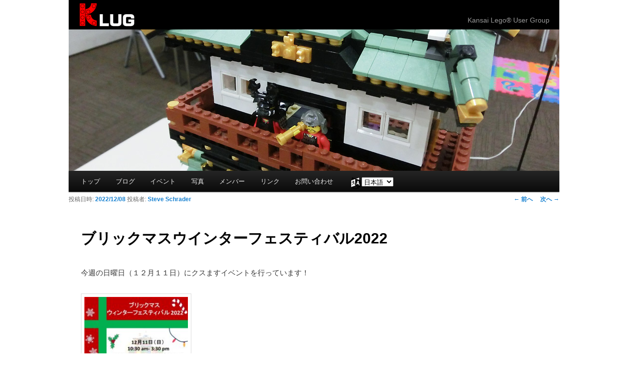

--- FILE ---
content_type: text/html; charset=UTF-8
request_url: https://klug-jp.com/ja/2022/12/08/%E3%83%96%E3%83%AA%E3%83%83%E3%82%AF%E3%83%9E%E3%82%B9%E3%82%A6%E3%82%A4%E3%83%B3%E3%82%BF%E3%83%BC%E3%83%95%E3%82%A7%E3%82%B9%E3%83%86%E3%82%A3%E3%83%90%E3%83%AB2022/
body_size: 9959
content:
<!DOCTYPE html>
<!--[if IE 6]>
<html id="ie6" lang="ja">
<![endif]-->
<!--[if IE 7]>
<html id="ie7" lang="ja">
<![endif]-->
<!--[if IE 8]>
<html id="ie8" lang="ja">
<![endif]-->
<!--[if !(IE 6) & !(IE 7) & !(IE 8)]><!-->
<html lang="ja">
<!--<![endif]-->
<head>
<meta charset="UTF-8" />
<meta name="viewport" content="width=device-width" />
<title>ブリックマスウインターフェスティバル2022 | KLUG</title>
<link rel="profile" href="http://gmpg.org/xfn/11" />
<link rel="stylesheet" type="text/css" media="all" href="https://klug-jp.com/wp-content/themes/twentyeleven-child/style.css" />
<link rel="pingback" href="https://klug-jp.com/xmlrpc.php" />
<!--[if lt IE 9]>
<script src="https://klug-jp.com/wp-content/themes/twentyeleven/js/html5.js" type="text/javascript"></script>
<![endif]-->
<meta name='robots' content='max-image-preview:large' />
<link rel="alternate" href="https://klug-jp.com/en/2022/12/08/brickmas2022/" hreflang="en" />
<link rel="alternate" href="https://klug-jp.com/ja/2022/12/08/%e3%83%96%e3%83%aa%e3%83%83%e3%82%af%e3%83%9e%e3%82%b9%e3%82%a6%e3%82%a4%e3%83%b3%e3%82%bf%e3%83%bc%e3%83%95%e3%82%a7%e3%82%b9%e3%83%86%e3%82%a3%e3%83%90%e3%83%ab2022/" hreflang="ja" />
<link rel="alternate" type="application/rss+xml" title="KLUG &raquo; フィード" href="https://klug-jp.com/ja/feed/" />
<link rel="alternate" type="application/rss+xml" title="KLUG &raquo; コメントフィード" href="https://klug-jp.com/ja/comments/feed/" />
<link rel="alternate" type="text/calendar" title="KLUG &raquo; iCal フィード" href="https://klug-jp.com/events/?ical=1" />
<link rel="alternate" type="application/rss+xml" title="KLUG &raquo; ブリックマスウインターフェスティバル2022 のコメントのフィード" href="https://klug-jp.com/ja/2022/12/08/%e3%83%96%e3%83%aa%e3%83%83%e3%82%af%e3%83%9e%e3%82%b9%e3%82%a6%e3%82%a4%e3%83%b3%e3%82%bf%e3%83%bc%e3%83%95%e3%82%a7%e3%82%b9%e3%83%86%e3%82%a3%e3%83%90%e3%83%ab2022/feed/" />
<link rel="alternate" title="oEmbed (JSON)" type="application/json+oembed" href="https://klug-jp.com/wp-json/oembed/1.0/embed?url=https%3A%2F%2Fklug-jp.com%2Fja%2F2022%2F12%2F08%2F%25e3%2583%2596%25e3%2583%25aa%25e3%2583%2583%25e3%2582%25af%25e3%2583%259e%25e3%2582%25b9%25e3%2582%25a6%25e3%2582%25a4%25e3%2583%25b3%25e3%2582%25bf%25e3%2583%25bc%25e3%2583%2595%25e3%2582%25a7%25e3%2582%25b9%25e3%2583%2586%25e3%2582%25a3%25e3%2583%2590%25e3%2583%25ab2022%2F&#038;lang=ja" />
<link rel="alternate" title="oEmbed (XML)" type="text/xml+oembed" href="https://klug-jp.com/wp-json/oembed/1.0/embed?url=https%3A%2F%2Fklug-jp.com%2Fja%2F2022%2F12%2F08%2F%25e3%2583%2596%25e3%2583%25aa%25e3%2583%2583%25e3%2582%25af%25e3%2583%259e%25e3%2582%25b9%25e3%2582%25a6%25e3%2582%25a4%25e3%2583%25b3%25e3%2582%25bf%25e3%2583%25bc%25e3%2583%2595%25e3%2582%25a7%25e3%2582%25b9%25e3%2583%2586%25e3%2582%25a3%25e3%2583%2590%25e3%2583%25ab2022%2F&#038;format=xml&#038;lang=ja" />
<style id='wp-img-auto-sizes-contain-inline-css' type='text/css'>
img:is([sizes=auto i],[sizes^="auto," i]){contain-intrinsic-size:3000px 1500px}
/*# sourceURL=wp-img-auto-sizes-contain-inline-css */
</style>
<style id='wp-emoji-styles-inline-css' type='text/css'>

	img.wp-smiley, img.emoji {
		display: inline !important;
		border: none !important;
		box-shadow: none !important;
		height: 1em !important;
		width: 1em !important;
		margin: 0 0.07em !important;
		vertical-align: -0.1em !important;
		background: none !important;
		padding: 0 !important;
	}
/*# sourceURL=wp-emoji-styles-inline-css */
</style>
<link rel='stylesheet' id='wp-block-library-css' href='https://klug-jp.com/wp-includes/css/dist/block-library/style.min.css?ver=6.9' type='text/css' media='all' />
<style id='global-styles-inline-css' type='text/css'>
:root{--wp--preset--aspect-ratio--square: 1;--wp--preset--aspect-ratio--4-3: 4/3;--wp--preset--aspect-ratio--3-4: 3/4;--wp--preset--aspect-ratio--3-2: 3/2;--wp--preset--aspect-ratio--2-3: 2/3;--wp--preset--aspect-ratio--16-9: 16/9;--wp--preset--aspect-ratio--9-16: 9/16;--wp--preset--color--black: #000;--wp--preset--color--cyan-bluish-gray: #abb8c3;--wp--preset--color--white: #fff;--wp--preset--color--pale-pink: #f78da7;--wp--preset--color--vivid-red: #cf2e2e;--wp--preset--color--luminous-vivid-orange: #ff6900;--wp--preset--color--luminous-vivid-amber: #fcb900;--wp--preset--color--light-green-cyan: #7bdcb5;--wp--preset--color--vivid-green-cyan: #00d084;--wp--preset--color--pale-cyan-blue: #8ed1fc;--wp--preset--color--vivid-cyan-blue: #0693e3;--wp--preset--color--vivid-purple: #9b51e0;--wp--preset--color--blue: #1982d1;--wp--preset--color--dark-gray: #373737;--wp--preset--color--medium-gray: #666;--wp--preset--color--light-gray: #e2e2e2;--wp--preset--gradient--vivid-cyan-blue-to-vivid-purple: linear-gradient(135deg,rgb(6,147,227) 0%,rgb(155,81,224) 100%);--wp--preset--gradient--light-green-cyan-to-vivid-green-cyan: linear-gradient(135deg,rgb(122,220,180) 0%,rgb(0,208,130) 100%);--wp--preset--gradient--luminous-vivid-amber-to-luminous-vivid-orange: linear-gradient(135deg,rgb(252,185,0) 0%,rgb(255,105,0) 100%);--wp--preset--gradient--luminous-vivid-orange-to-vivid-red: linear-gradient(135deg,rgb(255,105,0) 0%,rgb(207,46,46) 100%);--wp--preset--gradient--very-light-gray-to-cyan-bluish-gray: linear-gradient(135deg,rgb(238,238,238) 0%,rgb(169,184,195) 100%);--wp--preset--gradient--cool-to-warm-spectrum: linear-gradient(135deg,rgb(74,234,220) 0%,rgb(151,120,209) 20%,rgb(207,42,186) 40%,rgb(238,44,130) 60%,rgb(251,105,98) 80%,rgb(254,248,76) 100%);--wp--preset--gradient--blush-light-purple: linear-gradient(135deg,rgb(255,206,236) 0%,rgb(152,150,240) 100%);--wp--preset--gradient--blush-bordeaux: linear-gradient(135deg,rgb(254,205,165) 0%,rgb(254,45,45) 50%,rgb(107,0,62) 100%);--wp--preset--gradient--luminous-dusk: linear-gradient(135deg,rgb(255,203,112) 0%,rgb(199,81,192) 50%,rgb(65,88,208) 100%);--wp--preset--gradient--pale-ocean: linear-gradient(135deg,rgb(255,245,203) 0%,rgb(182,227,212) 50%,rgb(51,167,181) 100%);--wp--preset--gradient--electric-grass: linear-gradient(135deg,rgb(202,248,128) 0%,rgb(113,206,126) 100%);--wp--preset--gradient--midnight: linear-gradient(135deg,rgb(2,3,129) 0%,rgb(40,116,252) 100%);--wp--preset--font-size--small: 13px;--wp--preset--font-size--medium: 20px;--wp--preset--font-size--large: 36px;--wp--preset--font-size--x-large: 42px;--wp--preset--spacing--20: 0.44rem;--wp--preset--spacing--30: 0.67rem;--wp--preset--spacing--40: 1rem;--wp--preset--spacing--50: 1.5rem;--wp--preset--spacing--60: 2.25rem;--wp--preset--spacing--70: 3.38rem;--wp--preset--spacing--80: 5.06rem;--wp--preset--shadow--natural: 6px 6px 9px rgba(0, 0, 0, 0.2);--wp--preset--shadow--deep: 12px 12px 50px rgba(0, 0, 0, 0.4);--wp--preset--shadow--sharp: 6px 6px 0px rgba(0, 0, 0, 0.2);--wp--preset--shadow--outlined: 6px 6px 0px -3px rgb(255, 255, 255), 6px 6px rgb(0, 0, 0);--wp--preset--shadow--crisp: 6px 6px 0px rgb(0, 0, 0);}:where(.is-layout-flex){gap: 0.5em;}:where(.is-layout-grid){gap: 0.5em;}body .is-layout-flex{display: flex;}.is-layout-flex{flex-wrap: wrap;align-items: center;}.is-layout-flex > :is(*, div){margin: 0;}body .is-layout-grid{display: grid;}.is-layout-grid > :is(*, div){margin: 0;}:where(.wp-block-columns.is-layout-flex){gap: 2em;}:where(.wp-block-columns.is-layout-grid){gap: 2em;}:where(.wp-block-post-template.is-layout-flex){gap: 1.25em;}:where(.wp-block-post-template.is-layout-grid){gap: 1.25em;}.has-black-color{color: var(--wp--preset--color--black) !important;}.has-cyan-bluish-gray-color{color: var(--wp--preset--color--cyan-bluish-gray) !important;}.has-white-color{color: var(--wp--preset--color--white) !important;}.has-pale-pink-color{color: var(--wp--preset--color--pale-pink) !important;}.has-vivid-red-color{color: var(--wp--preset--color--vivid-red) !important;}.has-luminous-vivid-orange-color{color: var(--wp--preset--color--luminous-vivid-orange) !important;}.has-luminous-vivid-amber-color{color: var(--wp--preset--color--luminous-vivid-amber) !important;}.has-light-green-cyan-color{color: var(--wp--preset--color--light-green-cyan) !important;}.has-vivid-green-cyan-color{color: var(--wp--preset--color--vivid-green-cyan) !important;}.has-pale-cyan-blue-color{color: var(--wp--preset--color--pale-cyan-blue) !important;}.has-vivid-cyan-blue-color{color: var(--wp--preset--color--vivid-cyan-blue) !important;}.has-vivid-purple-color{color: var(--wp--preset--color--vivid-purple) !important;}.has-black-background-color{background-color: var(--wp--preset--color--black) !important;}.has-cyan-bluish-gray-background-color{background-color: var(--wp--preset--color--cyan-bluish-gray) !important;}.has-white-background-color{background-color: var(--wp--preset--color--white) !important;}.has-pale-pink-background-color{background-color: var(--wp--preset--color--pale-pink) !important;}.has-vivid-red-background-color{background-color: var(--wp--preset--color--vivid-red) !important;}.has-luminous-vivid-orange-background-color{background-color: var(--wp--preset--color--luminous-vivid-orange) !important;}.has-luminous-vivid-amber-background-color{background-color: var(--wp--preset--color--luminous-vivid-amber) !important;}.has-light-green-cyan-background-color{background-color: var(--wp--preset--color--light-green-cyan) !important;}.has-vivid-green-cyan-background-color{background-color: var(--wp--preset--color--vivid-green-cyan) !important;}.has-pale-cyan-blue-background-color{background-color: var(--wp--preset--color--pale-cyan-blue) !important;}.has-vivid-cyan-blue-background-color{background-color: var(--wp--preset--color--vivid-cyan-blue) !important;}.has-vivid-purple-background-color{background-color: var(--wp--preset--color--vivid-purple) !important;}.has-black-border-color{border-color: var(--wp--preset--color--black) !important;}.has-cyan-bluish-gray-border-color{border-color: var(--wp--preset--color--cyan-bluish-gray) !important;}.has-white-border-color{border-color: var(--wp--preset--color--white) !important;}.has-pale-pink-border-color{border-color: var(--wp--preset--color--pale-pink) !important;}.has-vivid-red-border-color{border-color: var(--wp--preset--color--vivid-red) !important;}.has-luminous-vivid-orange-border-color{border-color: var(--wp--preset--color--luminous-vivid-orange) !important;}.has-luminous-vivid-amber-border-color{border-color: var(--wp--preset--color--luminous-vivid-amber) !important;}.has-light-green-cyan-border-color{border-color: var(--wp--preset--color--light-green-cyan) !important;}.has-vivid-green-cyan-border-color{border-color: var(--wp--preset--color--vivid-green-cyan) !important;}.has-pale-cyan-blue-border-color{border-color: var(--wp--preset--color--pale-cyan-blue) !important;}.has-vivid-cyan-blue-border-color{border-color: var(--wp--preset--color--vivid-cyan-blue) !important;}.has-vivid-purple-border-color{border-color: var(--wp--preset--color--vivid-purple) !important;}.has-vivid-cyan-blue-to-vivid-purple-gradient-background{background: var(--wp--preset--gradient--vivid-cyan-blue-to-vivid-purple) !important;}.has-light-green-cyan-to-vivid-green-cyan-gradient-background{background: var(--wp--preset--gradient--light-green-cyan-to-vivid-green-cyan) !important;}.has-luminous-vivid-amber-to-luminous-vivid-orange-gradient-background{background: var(--wp--preset--gradient--luminous-vivid-amber-to-luminous-vivid-orange) !important;}.has-luminous-vivid-orange-to-vivid-red-gradient-background{background: var(--wp--preset--gradient--luminous-vivid-orange-to-vivid-red) !important;}.has-very-light-gray-to-cyan-bluish-gray-gradient-background{background: var(--wp--preset--gradient--very-light-gray-to-cyan-bluish-gray) !important;}.has-cool-to-warm-spectrum-gradient-background{background: var(--wp--preset--gradient--cool-to-warm-spectrum) !important;}.has-blush-light-purple-gradient-background{background: var(--wp--preset--gradient--blush-light-purple) !important;}.has-blush-bordeaux-gradient-background{background: var(--wp--preset--gradient--blush-bordeaux) !important;}.has-luminous-dusk-gradient-background{background: var(--wp--preset--gradient--luminous-dusk) !important;}.has-pale-ocean-gradient-background{background: var(--wp--preset--gradient--pale-ocean) !important;}.has-electric-grass-gradient-background{background: var(--wp--preset--gradient--electric-grass) !important;}.has-midnight-gradient-background{background: var(--wp--preset--gradient--midnight) !important;}.has-small-font-size{font-size: var(--wp--preset--font-size--small) !important;}.has-medium-font-size{font-size: var(--wp--preset--font-size--medium) !important;}.has-large-font-size{font-size: var(--wp--preset--font-size--large) !important;}.has-x-large-font-size{font-size: var(--wp--preset--font-size--x-large) !important;}
/*# sourceURL=global-styles-inline-css */
</style>

<style id='classic-theme-styles-inline-css' type='text/css'>
/*! This file is auto-generated */
.wp-block-button__link{color:#fff;background-color:#32373c;border-radius:9999px;box-shadow:none;text-decoration:none;padding:calc(.667em + 2px) calc(1.333em + 2px);font-size:1.125em}.wp-block-file__button{background:#32373c;color:#fff;text-decoration:none}
/*# sourceURL=/wp-includes/css/classic-themes.min.css */
</style>
<link rel='stylesheet' id='af-fontawesome-css' href='https://klug-jp.com/wp-content/plugins/asgaros-forum/libs/fontawesome/css/all.min.css?ver=3.3.0' type='text/css' media='all' />
<link rel='stylesheet' id='af-fontawesome-compat-v4-css' href='https://klug-jp.com/wp-content/plugins/asgaros-forum/libs/fontawesome/css/v4-shims.min.css?ver=3.3.0' type='text/css' media='all' />
<link rel='stylesheet' id='af-widgets-css' href='https://klug-jp.com/wp-content/plugins/asgaros-forum/skin/widgets.css?ver=3.3.0' type='text/css' media='all' />
<link rel='stylesheet' id='whats-new-style-css' href='https://klug-jp.com/wp-content/plugins/whats-new-genarator/whats-new.css?ver=2.0.2' type='text/css' media='all' />
<link rel='stylesheet' id='parent-style-css' href='https://klug-jp.com/wp-content/themes/twentyeleven/style.css?ver=6.9' type='text/css' media='all' />
<link rel='stylesheet' id='twentyeleven-block-style-css' href='https://klug-jp.com/wp-content/themes/twentyeleven/blocks.css?ver=20190102' type='text/css' media='all' />
<link rel='stylesheet' id='slb_core-css' href='https://klug-jp.com/wp-content/plugins/simple-lightbox/client/css/app.css?ver=2.9.4' type='text/css' media='all' />
<link rel="https://api.w.org/" href="https://klug-jp.com/wp-json/" /><link rel="alternate" title="JSON" type="application/json" href="https://klug-jp.com/wp-json/wp/v2/posts/1392" /><link rel="EditURI" type="application/rsd+xml" title="RSD" href="https://klug-jp.com/xmlrpc.php?rsd" />
<meta name="generator" content="WordPress 6.9" />
<link rel="canonical" href="https://klug-jp.com/ja/2022/12/08/%e3%83%96%e3%83%aa%e3%83%83%e3%82%af%e3%83%9e%e3%82%b9%e3%82%a6%e3%82%a4%e3%83%b3%e3%82%bf%e3%83%bc%e3%83%95%e3%82%a7%e3%82%b9%e3%83%86%e3%82%a3%e3%83%90%e3%83%ab2022/" />
<link rel='shortlink' href='https://klug-jp.com/?p=1392' />
<meta name="tec-api-version" content="v1"><meta name="tec-api-origin" content="https://klug-jp.com"><link rel="alternate" href="https://klug-jp.com/wp-json/tribe/events/v1/" /><style type="text/css">.recentcomments a{display:inline !important;padding:0 !important;margin:0 !important;}</style><style type="text/css" id="custom-background-css">
body.custom-background { background-color: #ffffff; }
</style>
	<link rel="icon" href="https://klug-jp.com/wp-content/uploads/cropped-klug-favicon-32x32.png" sizes="32x32" />
<link rel="icon" href="https://klug-jp.com/wp-content/uploads/cropped-klug-favicon-192x192.png" sizes="192x192" />
<link rel="apple-touch-icon" href="https://klug-jp.com/wp-content/uploads/cropped-klug-favicon-180x180.png" />
<meta name="msapplication-TileImage" content="https://klug-jp.com/wp-content/uploads/cropped-klug-favicon-270x270.png" />
		<style type="text/css" id="wp-custom-css">
			* {
    box-sizing: border-box;
}

#access div {
	margin: 0 2%;
}

#branding {
	border-top: 0;
	background:#000;
	color:#fff;
}

#branding hgroup{
	margin: 0 20px;
	padding-bottom: 5px;
}

#content {
	margin: 0 34% 0 2%;
	width: 64%;
}

.singular .hentry{
	padding: 0px;
}

.singular .entry-header,
.singular .entry-content,
.singular footer.entry-meta,
.singular #comments-title {
	margin: 0 auto;
	width: 95%;
}

.singular .entry-title {		
	color: #000;			
	font-size: 30px;			
	font-weight: bold;			
	line-height: 48px;			
}

.link_list{
list-style-type:none;
}
.link_list li{
margin-bottom:5px;
}

#main {
	clear: both;
	padding: 0 0;
}

#page {
	margin: 0 auto;
}

#secondary {
    margin-right: 2%;
    width: 18.8%;
}

/* Remove header title on home */
#post-13 .entry-header{
	display:none;
}
#post-18 .entry-header{
	display:none;
}


.singular #content, 
.left-sidebar.singular #content {
	margin: 0 0 auto;
}

.singular.page .hentry {
    padding: 0 0 3.5em;
}

#site-description{
	margin:0;
	position:absolute;
	right: 20px;
    text-align: right;
	top:30px;
	color:#999;
}
#site-title {
	padding: 5px 0 0 0;
}
#site-title a{
	background-image: url("http://klug-jp.com/wp-content/uploads/logo.png");
	background-repeat: no-repeat;
	width:116px;
	height:50px;
	display: block;
    overflow: hidden;
    text-indent: 100%;
    white-space: nowrap;
}

#centered_box{
	width:100%;
	padding: 5px;
}


#top_wide{
	display:inline-block;
	width:100%;
	max-width:530px;
	vertical-align:top;
	
}

#top_narrow{
	display:inline-block;
	width:100%;
	max-width:400px;
	vertical-align:top;
	padding:3px;
}

#top_title{
	display:inline-block;
	width:100%;
	max-width:100px;
	padding:3px;
	vertical-align:top;
	background-color: #c5d1d6;
}

/* Members Page */

#admin_box{
	margin:1px 0px 0px 0px;
	padding:3px;
	width:130px;
	display: inline-block;
	text-align:center;
	background-color: #c5d1d6;
	font-size: 14px;			
	font-weight: bold;
	color: #000;
	height:215px;
	vertical-align:top;
	font-size:smaller;
}

#member_box{
	margin:1px 0px 0px 0px;
	padding:3px;
	width:85px;
	display: inline-block;
	text-align:center;
	background-color: #c5d1d6;
	font-size: 13px;			
	font-weight: bold;
	color: #000;
	height:145px;
	vertical-align:top;
}

.overlay {
  position: fixed;
  top: 0;
  bottom: 0;
  left: 0;
  right: 0;
  background: rgba(0, 0, 0, 0.7);
  transition: opacity 500ms;
  visibility: hidden;
  opacity: 0;
}
.overlay:target {
  visibility: visible;
  opacity: 1;
}

.popup {
  margin: 70px auto;
  padding: 20px;
  background: #fff;
  border-radius: 5px;
  width: 40%;
  position: relative;
  	
}

.popup .close {
  position: absolute;
  top: 10px;
  right: 30px;
  transition: all 200ms;
  font-size: 30px;
  font-weight: bold;
  text-decoration: none;
  color: #333;
}
.popup .close:hover {
  color: #06D85F;
}
.popup .content {
  max-height: 30%;
  overflow: auto;
}

.popup_image{
	margin: 30px 5px 0px 1px;
	float: left;
  width: 25%;
}
.popup_text{
	margin-top: 30px;
	float: left;
  width: 70%;
	padding: 5px;
	word-wrap:normal;
	background-color: #f2f2f2;
}

/* Photo Gallery */

#album_box{
	margin:1px;
	padding:3px;
	width:180px;
	height:180px;
	display: inline-block;
	text-align:center;
	background-color: #ccddff;
	font-size: 14px;			
	font-weight: bold;
	color: #000;
	vertical-align:top;
}

#link_box{
	display:inline-block;
	width:100%;
	vertical-align:top;
	word-wrap:normal;
}

#link_box img{
	width:200px;
	height:auto;
	float: left;
   	padding: 0 20px 20px 0;
}

.link_box_title{
	float: left;
  width: 15%;
	margin: 5px;
}
.link_box_detail{
	float: left;
  width: 80%;
	margin: 5px;
	word-wrap:normal;
	background-color: #f2f2f2;
}

.column {
  float: left;
  width: 33.33%;
  padding: 5px;
}

.row:after {
    content: "";
    display: table;
    clear: both;
}

.three_column_left {
  float: left;
  width: 15%;
  padding: 10px;
	background-color: #c5d1d6;
}
.three_column {
  float: left;
  width: 50%;
  padding: 10px;
}
.three_column_right {
  float: left;
  width: 35%;
  padding: 5px;
}

@media screen and (max-width: 600px) {
		.three_column {
			width: 100%;
    }
    .three_column_left {
        width: 100%;
    }
	  .three_column_right {
        width: 100%;
    }
	  #admin_box{
			width:90px;
			height:160px;
			font-size:smaller;
	  }
	  .popup{
		font-size:smaller;
    width: 90%;
  }
}

.w100img img{
	width:100%;
}

#header-widget-area img{
	width: 20px;
}

div#header-widget-area {
    background-color: #0000;
	margin-top:13px;
	display:flex;
	float:left;
}   

span.edit-link{
	display:none;
}

h1{
	font-size: 1.6em;
}		</style>
		</head>

<body class="wp-singular post-template-default single single-post postid-1392 single-format-standard custom-background wp-embed-responsive wp-theme-twentyeleven wp-child-theme-twentyeleven-child tribe-no-js singular two-column right-sidebar">
<div id="page" class="hfeed">
	<header id="branding" role="banner">
			<hgroup>
				<h1 id="site-title"><span><a href="https://klug-jp.com/ja/%e3%83%88%e3%83%83%e3%83%97/" rel="home">KLUG</a></span></h1>
		
				<h2 id="site-description">Kansai Lego® User Group</h2>
			</hgroup>

						<a href="https://klug-jp.com/ja/%e3%83%88%e3%83%83%e3%83%97/">
									<img src="https://klug-jp.com/wp-content/uploads/Header-Castle.jpg" width="1000" height="288" alt="KLUG" />
							</a>
			
										
			<nav id="access" role="navigation">
				<h3 class="assistive-text">メインメニュー</h3>
								<div class="skip-link"><a class="assistive-text" href="#content">メインコンテンツへ移動</a></div>
												<div class="menu-japanese-menu-container"><ul id="menu-japanese-menu" class="menu"><li id="menu-item-190" class="menu-item menu-item-type-post_type menu-item-object-page menu-item-home menu-item-190"><a href="https://klug-jp.com/ja/%e3%83%88%e3%83%83%e3%83%97/">トップ</a></li>
<li id="menu-item-257" class="menu-item menu-item-type-post_type menu-item-object-page current_page_parent menu-item-257"><a href="https://klug-jp.com/ja/%e3%83%96%e3%83%ad%e3%82%b0/">ブログ</a></li>
<li id="menu-item-916" class="menu-item menu-item-type-custom menu-item-object-custom menu-item-916"><a href="https://klug-jp.com/events/">イベント</a></li>
<li id="menu-item-937" class="menu-item menu-item-type-post_type menu-item-object-page menu-item-937"><a href="https://klug-jp.com/ja/%e5%86%99%e7%9c%9f/">写真</a></li>
<li id="menu-item-189" class="menu-item menu-item-type-post_type menu-item-object-page menu-item-189"><a href="https://klug-jp.com/ja/%e3%83%a1%e3%83%b3%e3%83%90%e3%83%bc/">メンバー</a></li>
<li id="menu-item-362" class="menu-item menu-item-type-post_type menu-item-object-page menu-item-362"><a href="https://klug-jp.com/ja/%e3%83%aa%e3%83%b3%e3%82%af/">リンク</a></li>
<li id="menu-item-264" class="menu-item menu-item-type-post_type menu-item-object-page menu-item-264"><a href="https://klug-jp.com/ja/%e3%81%8a%e5%95%8f%e3%81%84%e5%90%88%e3%82%8f%e3%81%9b/">お問い合わせ</a></li>
</ul></div>
    <div id="header-widget-area" class="ls-widget-area widget-area" role="complementary">
	<img src="https://klug-jp.com/wp-content/uploads/icon-language.png"><div class="ls-widget"><label class="screen-reader-text" for="lang_choice_polylang-3">言語を選択</label><select name="lang_choice_polylang-3" id="lang_choice_polylang-3" class="pll-switcher-select">
	<option value="https://klug-jp.com/en/2022/12/08/brickmas2022/" lang="en-US" data-lang="{&quot;id&quot;:0,&quot;name&quot;:&quot;English&quot;,&quot;slug&quot;:&quot;en&quot;,&quot;dir&quot;:0}">English</option>
	<option value="https://klug-jp.com/ja/2022/12/08/%e3%83%96%e3%83%aa%e3%83%83%e3%82%af%e3%83%9e%e3%82%b9%e3%82%a6%e3%82%a4%e3%83%b3%e3%82%bf%e3%83%bc%e3%83%95%e3%82%a7%e3%82%b9%e3%83%86%e3%82%a3%e3%83%90%e3%83%ab2022/" lang="ja" selected='selected' data-lang="{&quot;id&quot;:0,&quot;name&quot;:&quot;\u65e5\u672c\u8a9e&quot;,&quot;slug&quot;:&quot;ja&quot;,&quot;dir&quot;:0}">日本語</option>

</select>
<script type="text/javascript">
					document.getElementById( "lang_choice_polylang-3" ).addEventListener( "change", function ( event ) { location.href = event.currentTarget.value; } )
				</script></div>    </div>

			</nav><!-- #access -->

	</header><!-- #branding -->


	<div id="main">

		<div id="primary">
			<div id="content" role="main">

				
					<nav id="nav-single">
						<h3 class="assistive-text">投稿ナビゲーション</h3>
						<span class="nav-previous"><a href="https://klug-jp.com/ja/2022/04/18/%e6%98%a5%e3%81%ae%e3%83%96%e3%83%ad%e3%83%83%e3%82%af%e3%81%be%e3%81%a4%e3%82%8a2022/" rel="prev"><span class="meta-nav">&larr;</span> 前へ</a></span>
						<span class="nav-next"><a href="https://klug-jp.com/ja/2023/05/07/2023%e6%98%a5%e3%81%ae%e3%83%96%e3%83%ad%e3%83%83%e3%82%af%e3%81%be%e3%81%a4%e3%82%8a/" rel="next">次へ <span class="meta-nav">&rarr;</span></a></span>
					</nav><!-- #nav-single -->

					
<article id="post-1392" class="post-1392 post type-post status-publish format-standard hentry category-klug-event-ja">
	<header class="entry-header">
		<h1 class="entry-title">ブリックマスウインターフェスティバル2022</h1>

				<div class="entry-meta">
			<span class="sep">投稿日時: </span><a href="https://klug-jp.com/ja/2022/12/08/%e3%83%96%e3%83%aa%e3%83%83%e3%82%af%e3%83%9e%e3%82%b9%e3%82%a6%e3%82%a4%e3%83%b3%e3%82%bf%e3%83%bc%e3%83%95%e3%82%a7%e3%82%b9%e3%83%86%e3%82%a3%e3%83%90%e3%83%ab2022/" title="23:22" rel="bookmark"><time class="entry-date" datetime="2022-12-08T23:22:17+09:00">2022/12/08</time></a><span class="by-author"> <span class="sep"> 投稿者: </span> <span class="author vcard"><a class="url fn n" href="https://klug-jp.com/ja/author/steve/" title="Steve Schrader の投稿をすべて表示" rel="author">Steve Schrader</a></span></span>		</div><!-- .entry-meta -->
			</header><!-- .entry-header -->

	<div class="entry-content">
		<p>今週の日曜日（１２月１１日）にクスますイベントを行っています！</p>
<p><a href="https://klug-jp.com/wp-content/uploads/2022Christmas.jpg" data-slb-active="1" data-slb-asset="2041089653" data-slb-internal="0" data-slb-group="1392"><img fetchpriority="high" decoding="async" class="alignnone size-medium wp-image-1385" src="https://klug-jp.com/wp-content/uploads/2022Christmas-225x300.jpg" alt="" width="225" height="300" srcset="https://klug-jp.com/wp-content/uploads/2022Christmas-225x300.jpg 225w, https://klug-jp.com/wp-content/uploads/2022Christmas.jpg 720w" sizes="(max-width: 225px) 100vw, 225px" /></a></p>
			</div><!-- .entry-content -->

	<footer class="entry-meta">
		カテゴリー: <a href="https://klug-jp.com/ja/category/klug-event-ja/" rel="category tag">KLUGイベント</a> &nbsp; 作成者: <a href="https://klug-jp.com/ja/author/steve/">Steve Schrader</a> <a href="https://klug-jp.com/ja/2022/12/08/%e3%83%96%e3%83%aa%e3%83%83%e3%82%af%e3%83%9e%e3%82%b9%e3%82%a6%e3%82%a4%e3%83%b3%e3%82%bf%e3%83%bc%e3%83%95%e3%82%a7%e3%82%b9%e3%83%86%e3%82%a3%e3%83%90%e3%83%ab2022/" title="ブリックマスウインターフェスティバル2022 へのパーマリンク" rel="bookmark">パーマリンク</a>
		
			</footer><!-- .entry-meta -->
</article><!-- #post-1392 -->

						<div id="comments">
	
	
	
	
</div><!-- #comments -->

				
			</div><!-- #content -->
		</div><!-- #primary -->


	</div><!-- #main -->

	<footer id="colophon" role="contentinfo">

			

			<div id="site-generator">
<!--								<a href="https://ja.wordpress.org/" title="セマンティックなパブリッシングツール">Proudly powered by WordPress</a> -->

&copy;2026 KLUG All Rights Reserved.<br />
LEGO&reg; is a trademark of the LEGO&reg; Group of companies which does not sponsor, authorize or endorse this site.
			</div>
	</footer><!-- #colophon -->
</div><!-- #page -->

<script type="speculationrules">
{"prefetch":[{"source":"document","where":{"and":[{"href_matches":"/*"},{"not":{"href_matches":["/wp-*.php","/wp-admin/*","/wp-content/uploads/*","/wp-content/*","/wp-content/plugins/*","/wp-content/themes/twentyeleven-child/*","/wp-content/themes/twentyeleven/*","/*\\?(.+)"]}},{"not":{"selector_matches":"a[rel~=\"nofollow\"]"}},{"not":{"selector_matches":".no-prefetch, .no-prefetch a"}}]},"eagerness":"conservative"}]}
</script>
		<script>
		( function ( body ) {
			'use strict';
			body.className = body.className.replace( /\btribe-no-js\b/, 'tribe-js' );
		} )( document.body );
		</script>
		<script> /* <![CDATA[ */var tribe_l10n_datatables = {"aria":{"sort_ascending":": activate to sort column ascending","sort_descending":": activate to sort column descending"},"length_menu":"Show _MENU_ entries","empty_table":"No data available in table","info":"Showing _START_ to _END_ of _TOTAL_ entries","info_empty":"Showing 0 to 0 of 0 entries","info_filtered":"(filtered from _MAX_ total entries)","zero_records":"No matching records found","search":"Search:","all_selected_text":"All items on this page were selected. ","select_all_link":"Select all pages","clear_selection":"Clear Selection.","pagination":{"all":"All","next":"Next","previous":"Previous"},"select":{"rows":{"0":"","_":": Selected %d rows","1":": Selected 1 row"}},"datepicker":{"dayNames":["\u65e5\u66dc\u65e5","\u6708\u66dc\u65e5","\u706b\u66dc\u65e5","\u6c34\u66dc\u65e5","\u6728\u66dc\u65e5","\u91d1\u66dc\u65e5","\u571f\u66dc\u65e5"],"dayNamesShort":["\u65e5","\u6708","\u706b","\u6c34","\u6728","\u91d1","\u571f"],"dayNamesMin":["\u65e5","\u6708","\u706b","\u6c34","\u6728","\u91d1","\u571f"],"monthNames":["1\u6708","2\u6708","3\u6708","4\u6708","5\u6708","6\u6708","7\u6708","8\u6708","9\u6708","10\u6708","11\u6708","12\u6708"],"monthNamesShort":["1\u6708","2\u6708","3\u6708","4\u6708","5\u6708","6\u6708","7\u6708","8\u6708","9\u6708","10\u6708","11\u6708","12\u6708"],"monthNamesMin":["1\u6708","2\u6708","3\u6708","4\u6708","5\u6708","6\u6708","7\u6708","8\u6708","9\u6708","10\u6708","11\u6708","12\u6708"],"nextText":"Next","prevText":"Prev","currentText":"Today","closeText":"Done","today":"Today","clear":"Clear"}};/* ]]> */ </script><script type="text/javascript" src="https://klug-jp.com/wp-includes/js/comment-reply.min.js?ver=6.9" id="comment-reply-js" async="async" data-wp-strategy="async" fetchpriority="low"></script>
<script type="text/javascript" src="https://klug-jp.com/wp-content/plugins/the-events-calendar/common/build/js/user-agent.js?ver=da75d0bdea6dde3898df" id="tec-user-agent-js"></script>
<script type="text/javascript" src="https://klug-jp.com/wp-includes/js/jquery/jquery.min.js?ver=3.7.1" id="jquery-core-js"></script>
<script type="text/javascript" src="https://klug-jp.com/wp-includes/js/jquery/jquery-migrate.min.js?ver=3.4.1" id="jquery-migrate-js"></script>
<script type="text/javascript" src="https://klug-jp.com/wp-content/plugins/simple-lightbox/client/js/prod/lib.core.js?ver=2.9.4" id="slb_core-js"></script>
<script type="text/javascript" src="https://klug-jp.com/wp-content/plugins/simple-lightbox/client/js/prod/lib.view.js?ver=2.9.4" id="slb_view-js"></script>
<script type="text/javascript" src="https://klug-jp.com/wp-content/plugins/simple-lightbox/themes/baseline/js/prod/client.js?ver=2.9.4" id="slb-asset-slb_baseline-base-js"></script>
<script type="text/javascript" src="https://klug-jp.com/wp-content/plugins/simple-lightbox/themes/default/js/prod/client.js?ver=2.9.4" id="slb-asset-slb_default-base-js"></script>
<script type="text/javascript" src="https://klug-jp.com/wp-content/plugins/simple-lightbox/template-tags/item/js/prod/tag.item.js?ver=2.9.4" id="slb-asset-item-base-js"></script>
<script type="text/javascript" src="https://klug-jp.com/wp-content/plugins/simple-lightbox/template-tags/ui/js/prod/tag.ui.js?ver=2.9.4" id="slb-asset-ui-base-js"></script>
<script type="text/javascript" src="https://klug-jp.com/wp-content/plugins/simple-lightbox/content-handlers/image/js/prod/handler.image.js?ver=2.9.4" id="slb-asset-image-base-js"></script>
<script id="wp-emoji-settings" type="application/json">
{"baseUrl":"https://s.w.org/images/core/emoji/17.0.2/72x72/","ext":".png","svgUrl":"https://s.w.org/images/core/emoji/17.0.2/svg/","svgExt":".svg","source":{"concatemoji":"https://klug-jp.com/wp-includes/js/wp-emoji-release.min.js?ver=6.9"}}
</script>
<script type="module">
/* <![CDATA[ */
/*! This file is auto-generated */
const a=JSON.parse(document.getElementById("wp-emoji-settings").textContent),o=(window._wpemojiSettings=a,"wpEmojiSettingsSupports"),s=["flag","emoji"];function i(e){try{var t={supportTests:e,timestamp:(new Date).valueOf()};sessionStorage.setItem(o,JSON.stringify(t))}catch(e){}}function c(e,t,n){e.clearRect(0,0,e.canvas.width,e.canvas.height),e.fillText(t,0,0);t=new Uint32Array(e.getImageData(0,0,e.canvas.width,e.canvas.height).data);e.clearRect(0,0,e.canvas.width,e.canvas.height),e.fillText(n,0,0);const a=new Uint32Array(e.getImageData(0,0,e.canvas.width,e.canvas.height).data);return t.every((e,t)=>e===a[t])}function p(e,t){e.clearRect(0,0,e.canvas.width,e.canvas.height),e.fillText(t,0,0);var n=e.getImageData(16,16,1,1);for(let e=0;e<n.data.length;e++)if(0!==n.data[e])return!1;return!0}function u(e,t,n,a){switch(t){case"flag":return n(e,"\ud83c\udff3\ufe0f\u200d\u26a7\ufe0f","\ud83c\udff3\ufe0f\u200b\u26a7\ufe0f")?!1:!n(e,"\ud83c\udde8\ud83c\uddf6","\ud83c\udde8\u200b\ud83c\uddf6")&&!n(e,"\ud83c\udff4\udb40\udc67\udb40\udc62\udb40\udc65\udb40\udc6e\udb40\udc67\udb40\udc7f","\ud83c\udff4\u200b\udb40\udc67\u200b\udb40\udc62\u200b\udb40\udc65\u200b\udb40\udc6e\u200b\udb40\udc67\u200b\udb40\udc7f");case"emoji":return!a(e,"\ud83e\u1fac8")}return!1}function f(e,t,n,a){let r;const o=(r="undefined"!=typeof WorkerGlobalScope&&self instanceof WorkerGlobalScope?new OffscreenCanvas(300,150):document.createElement("canvas")).getContext("2d",{willReadFrequently:!0}),s=(o.textBaseline="top",o.font="600 32px Arial",{});return e.forEach(e=>{s[e]=t(o,e,n,a)}),s}function r(e){var t=document.createElement("script");t.src=e,t.defer=!0,document.head.appendChild(t)}a.supports={everything:!0,everythingExceptFlag:!0},new Promise(t=>{let n=function(){try{var e=JSON.parse(sessionStorage.getItem(o));if("object"==typeof e&&"number"==typeof e.timestamp&&(new Date).valueOf()<e.timestamp+604800&&"object"==typeof e.supportTests)return e.supportTests}catch(e){}return null}();if(!n){if("undefined"!=typeof Worker&&"undefined"!=typeof OffscreenCanvas&&"undefined"!=typeof URL&&URL.createObjectURL&&"undefined"!=typeof Blob)try{var e="postMessage("+f.toString()+"("+[JSON.stringify(s),u.toString(),c.toString(),p.toString()].join(",")+"));",a=new Blob([e],{type:"text/javascript"});const r=new Worker(URL.createObjectURL(a),{name:"wpTestEmojiSupports"});return void(r.onmessage=e=>{i(n=e.data),r.terminate(),t(n)})}catch(e){}i(n=f(s,u,c,p))}t(n)}).then(e=>{for(const n in e)a.supports[n]=e[n],a.supports.everything=a.supports.everything&&a.supports[n],"flag"!==n&&(a.supports.everythingExceptFlag=a.supports.everythingExceptFlag&&a.supports[n]);var t;a.supports.everythingExceptFlag=a.supports.everythingExceptFlag&&!a.supports.flag,a.supports.everything||((t=a.source||{}).concatemoji?r(t.concatemoji):t.wpemoji&&t.twemoji&&(r(t.twemoji),r(t.wpemoji)))});
//# sourceURL=https://klug-jp.com/wp-includes/js/wp-emoji-loader.min.js
/* ]]> */
</script>
<script type="text/javascript" id="slb_footer">/* <![CDATA[ */if ( !!window.jQuery ) {(function($){$(document).ready(function(){if ( !!window.SLB && SLB.has_child('View.init') ) { SLB.View.init({"ui_autofit":true,"ui_animate":true,"slideshow_autostart":false,"slideshow_duration":"6","group_loop":true,"ui_overlay_opacity":"0.8","ui_title_default":false,"theme_default":"slb_default","ui_labels":{"loading":"Loading","close":"Close","nav_next":"Next","nav_prev":"Previous","slideshow_start":"Start slideshow","slideshow_stop":"Stop slideshow","group_status":"Item %current% of %total%"}}); }
if ( !!window.SLB && SLB.has_child('View.assets') ) { {$.extend(SLB.View.assets, {"2041089653":{"id":1385,"type":"image","internal":true,"source":"https:\/\/klug-jp.com\/wp-content\/uploads\/2022Christmas.jpg","title":"2022Christmas","caption":"","description":""}});} }
/* THM */
if ( !!window.SLB && SLB.has_child('View.extend_theme') ) { SLB.View.extend_theme('slb_baseline',{"name":"\u30d9\u30fc\u30b9\u30e9\u30a4\u30f3","parent":"","styles":[{"handle":"base","uri":"https:\/\/klug-jp.com\/wp-content\/plugins\/simple-lightbox\/themes\/baseline\/css\/style.css","deps":[]}],"layout_raw":"<div class=\"slb_container\"><div class=\"slb_content\">{{item.content}}<div class=\"slb_nav\"><span class=\"slb_prev\">{{ui.nav_prev}}<\/span><span class=\"slb_next\">{{ui.nav_next}}<\/span><\/div><div class=\"slb_controls\"><span class=\"slb_close\">{{ui.close}}<\/span><span class=\"slb_slideshow\">{{ui.slideshow_control}}<\/span><\/div><div class=\"slb_loading\">{{ui.loading}}<\/div><\/div><div class=\"slb_details\"><div class=\"inner\"><div class=\"slb_data\"><div class=\"slb_data_content\"><span class=\"slb_data_title\">{{item.title}}<\/span><span class=\"slb_group_status\">{{ui.group_status}}<\/span><div class=\"slb_data_desc\">{{item.description}}<\/div><\/div><\/div><div class=\"slb_nav\"><span class=\"slb_prev\">{{ui.nav_prev}}<\/span><span class=\"slb_next\">{{ui.nav_next}}<\/span><\/div><\/div><\/div><\/div>"}); }if ( !!window.SLB && SLB.has_child('View.extend_theme') ) { SLB.View.extend_theme('slb_default',{"name":"\u30c7\u30d5\u30a9\u30eb\u30c8 (\u30e9\u30a4\u30c8)","parent":"slb_baseline","styles":[{"handle":"base","uri":"https:\/\/klug-jp.com\/wp-content\/plugins\/simple-lightbox\/themes\/default\/css\/style.css","deps":[]}]}); }})})(jQuery);}/* ]]> */</script>
<script type="text/javascript" id="slb_context">/* <![CDATA[ */if ( !!window.jQuery ) {(function($){$(document).ready(function(){if ( !!window.SLB ) { {$.extend(SLB, {"context":["public","user_guest"]});} }})})(jQuery);}/* ]]> */</script>

</body>
</html>

--- FILE ---
content_type: text/css
request_url: https://klug-jp.com/wp-content/themes/twentyeleven-child/style.css
body_size: -34
content:
/*
Theme Name: KLUG Theme
Theme URI: https://klug-jp.com
Description: Modified Twenty Eleven Theme used on KLUG site
Author: Steve 
Template: twentyeleven
Version: 1.0.0
Text Domain: klug-theme
*/



